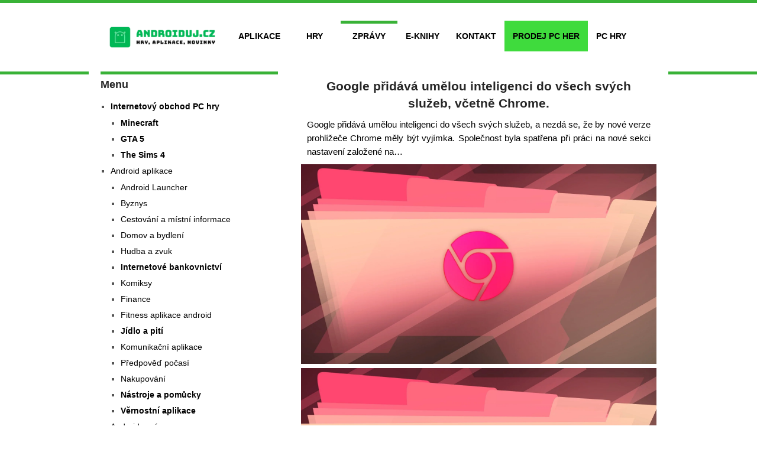

--- FILE ---
content_type: text/html; charset=UTF-8
request_url: https://www.androiduj.cz/google-pridava-umelou-inteligenci-do-vsech-svych-sluzeb-vcetne-chrome/
body_size: 11033
content:
<!DOCTYPE html>
<html class="no-js" lang="cs">
<head>







<script async src="https://pagead2.googlesyndication.com/pagead/js/adsbygoogle.js?client=ca-pub-6384806179801893" crossorigin="anonymous"></script>


	

	



    <meta charset="UTF-8">
	<meta name="mobile-web-app-capable" content="yes">
	<!-- Always force latest IE rendering engine (even in intranet) & Chrome Frame -->
	<!--[if IE ]>
	<meta http-equiv="X-UA-Compatible" content="IE=edge,chrome=1">
	<![endif]-->
	<link rel="profile" href="http://gmpg.org/xfn/11" />
	
		<link rel="icon" href="https://www.androiduj.cz/wp-content/uploads/2019/01/19ffb7b6-e710f59e-logo_androiduj-2.png" type="image/x-icon" />
<!--iOS/android/handheld specific -->
<link rel="apple-touch-icon" href="https://www.androiduj.cz/wp-content/themes/hotnews/apple-touch-icon.png" />
<meta name="viewport" content="width=device-width, initial-scale=1, maximum-scale=1">
<meta name="apple-mobile-web-app-capable" content="yes">
<meta name="apple-mobile-web-app-status-bar-style" content="black">
	
	<meta name='robots' content='index, follow, max-image-preview:large, max-snippet:-1, max-video-preview:-1' />

	<!-- This site is optimized with the Yoast SEO Premium plugin v22.8 (Yoast SEO v22.8) - https://yoast.com/wordpress/plugins/seo/ -->
	<title>Google přidává umělou inteligenci do všech svých služeb, včetně Chrome.</title>
	<link rel="canonical" href="https://www.androiduj.cz/google-pridava-umelou-inteligenci-do-vsech-svych-sluzeb-vcetne-chrome/" />
	<meta property="og:locale" content="cs_CZ" />
	<meta property="og:type" content="article" />
	<meta property="og:title" content="Google přidává umělou inteligenci do všech svých služeb, včetně Chrome." />
	<meta property="og:description" content="Google přidává umělou inteligenci do všech svých služeb, a nezdá se, že by nové verze prohlížeče Chrome měly být vyjímka. Společnost byla spatřena při práci na nové sekci nastavení založené na..." />
	<meta property="og:url" content="https://www.androiduj.cz/google-pridava-umelou-inteligenci-do-vsech-svych-sluzeb-vcetne-chrome/" />
	<meta property="og:site_name" content="Androiduj.cz" />
	<meta property="article:publisher" content="https://www.facebook.com/AndroidujEurope/" />
	<meta property="article:published_time" content="2023-11-21T15:11:52+00:00" />
	<meta property="article:modified_time" content="2023-11-21T15:48:35+00:00" />
	<meta property="og:image" content="https://www.androiduj.cz/wp-content/uploads/2023/11/google-pridava-umelou-inteligenci-do-vsech-svych-sluzeb-vcetne-chrome.jpg" />
	<meta name="author" content="Redakce" />
	<meta name="twitter:card" content="summary_large_image" />
	<meta name="twitter:creator" content="@bob1k" />
	<meta name="twitter:site" content="@bob1k" />
	<meta name="twitter:label1" content="Napsal(a)" />
	<meta name="twitter:data1" content="Redakce" />
	<meta name="twitter:label2" content="Odhadovaná doba čtení" />
	<meta name="twitter:data2" content="2 minuty" />
	<script type="application/ld+json" class="yoast-schema-graph">{"@context":"https://schema.org","@graph":[{"@type":"WebPage","@id":"https://www.androiduj.cz/google-pridava-umelou-inteligenci-do-vsech-svych-sluzeb-vcetne-chrome/","url":"https://www.androiduj.cz/google-pridava-umelou-inteligenci-do-vsech-svych-sluzeb-vcetne-chrome/","name":"Google přidává umělou inteligenci do všech svých služeb, včetně Chrome.","isPartOf":{"@id":"https://www.androiduj.cz/#website"},"primaryImageOfPage":{"@id":"https://www.androiduj.cz/google-pridava-umelou-inteligenci-do-vsech-svych-sluzeb-vcetne-chrome/#primaryimage"},"image":{"@id":"https://www.androiduj.cz/google-pridava-umelou-inteligenci-do-vsech-svych-sluzeb-vcetne-chrome/#primaryimage"},"thumbnailUrl":"https://www.androiduj.cz/wp-content/uploads/2023/11/google-pridava-umelou-inteligenci-do-vsech-svych-sluzeb-vcetne-chrome.jpg","datePublished":"2023-11-21T15:11:52+00:00","dateModified":"2023-11-21T15:48:35+00:00","author":{"@id":"https://www.androiduj.cz/#/schema/person/7799acf417622669407e42619f4865e9"},"breadcrumb":{"@id":"https://www.androiduj.cz/google-pridava-umelou-inteligenci-do-vsech-svych-sluzeb-vcetne-chrome/#breadcrumb"},"inLanguage":"cs","potentialAction":[{"@type":"ReadAction","target":["https://www.androiduj.cz/google-pridava-umelou-inteligenci-do-vsech-svych-sluzeb-vcetne-chrome/"]}]},{"@type":"ImageObject","inLanguage":"cs","@id":"https://www.androiduj.cz/google-pridava-umelou-inteligenci-do-vsech-svych-sluzeb-vcetne-chrome/#primaryimage","url":"https://www.androiduj.cz/wp-content/uploads/2023/11/google-pridava-umelou-inteligenci-do-vsech-svych-sluzeb-vcetne-chrome.jpg","contentUrl":"https://www.androiduj.cz/wp-content/uploads/2023/11/google-pridava-umelou-inteligenci-do-vsech-svych-sluzeb-vcetne-chrome.jpg","width":1920,"height":1080,"caption":"Google přidává umělou inteligenci do všech svých služeb, včetně Chrome."},{"@type":"BreadcrumbList","@id":"https://www.androiduj.cz/google-pridava-umelou-inteligenci-do-vsech-svych-sluzeb-vcetne-chrome/#breadcrumb","itemListElement":[{"@type":"ListItem","position":1,"name":"Domů","item":"https://www.androiduj.cz/"},{"@type":"ListItem","position":2,"name":"Android Novinky","item":"https://www.androiduj.cz/android-novinky/"},{"@type":"ListItem","position":3,"name":"Google přidává umělou inteligenci do všech svých služeb, včetně Chrome."}]},{"@type":"WebSite","@id":"https://www.androiduj.cz/#website","url":"https://www.androiduj.cz/","name":"Androiduj.cz","description":"Novinky, aplikace, tapety a hry pro systém Android","potentialAction":[{"@type":"SearchAction","target":{"@type":"EntryPoint","urlTemplate":"https://www.androiduj.cz/?s={search_term_string}"},"query-input":"required name=search_term_string"}],"inLanguage":"cs"},{"@type":"Person","@id":"https://www.androiduj.cz/#/schema/person/7799acf417622669407e42619f4865e9","name":"Redakce","image":{"@type":"ImageObject","inLanguage":"cs","@id":"https://www.androiduj.cz/#/schema/person/image/","url":"https://secure.gravatar.com/avatar/e97ae6e9cca4da14c35dbcee522a838f?s=96&d=monsterid&r=g","contentUrl":"https://secure.gravatar.com/avatar/e97ae6e9cca4da14c35dbcee522a838f?s=96&d=monsterid&r=g","caption":"Redakce"},"description":"Web je založen fanoušky webu a má hlavního manažera projektu. Pod jménem manažera vydáváme články, které nám dorazí do schránky a upravujeme je. Píšeme o hrách, aplikacích a telefonech přímo bez jakékoliv omáčky. Nedržíme se gramatické správnosti, jelikož se snažíme co nejrychleji předat informace ohledně telefonu, aplikací a her. Nejsme vzdělaní v oblasti novinařiny. Milujeme PC hry, mobilní hry, telefony, android systémy. Založili jsme i nový internetový obchod pro prodej digitálních licencí PC her!","sameAs":["https://www.youtube.com/channel/UCl43It7NgXodH8fYmQoDkRw"],"url":"https://www.androiduj.cz/author/tomasburon/"}]}</script>
	<!-- / Yoast SEO Premium plugin. -->


<link href='https://fonts.gstatic.com' crossorigin rel='preconnect' />
<link rel="alternate" type="application/rss+xml" title="Androiduj.cz &raquo; RSS zdroj" href="https://www.androiduj.cz/feed/" />
<link   rel='preload' as='style' onload="this.onload=null;this.rel='stylesheet'" id='wp-block-library-css' href='https://www.androiduj.cz/wp-includes/css/dist/block-library/style.min.css?ver=6.6.2.1769033085' type='text/css' media='all' />
<style id='classic-theme-styles-inline-css' type='text/css'>
/*! This file is auto-generated */
.wp-block-button__link{color:#fff;background-color:#32373c;border-radius:9999px;box-shadow:none;text-decoration:none;padding:calc(.667em + 2px) calc(1.333em + 2px);font-size:1.125em}.wp-block-file__button{background:#32373c;color:#fff;text-decoration:none}
</style>
<style id='global-styles-inline-css' type='text/css'>
:root{--wp--preset--aspect-ratio--square: 1;--wp--preset--aspect-ratio--4-3: 4/3;--wp--preset--aspect-ratio--3-4: 3/4;--wp--preset--aspect-ratio--3-2: 3/2;--wp--preset--aspect-ratio--2-3: 2/3;--wp--preset--aspect-ratio--16-9: 16/9;--wp--preset--aspect-ratio--9-16: 9/16;--wp--preset--color--black: #000000;--wp--preset--color--cyan-bluish-gray: #abb8c3;--wp--preset--color--white: #ffffff;--wp--preset--color--pale-pink: #f78da7;--wp--preset--color--vivid-red: #cf2e2e;--wp--preset--color--luminous-vivid-orange: #ff6900;--wp--preset--color--luminous-vivid-amber: #fcb900;--wp--preset--color--light-green-cyan: #7bdcb5;--wp--preset--color--vivid-green-cyan: #00d084;--wp--preset--color--pale-cyan-blue: #8ed1fc;--wp--preset--color--vivid-cyan-blue: #0693e3;--wp--preset--color--vivid-purple: #9b51e0;--wp--preset--gradient--vivid-cyan-blue-to-vivid-purple: linear-gradient(135deg,rgba(6,147,227,1) 0%,rgb(155,81,224) 100%);--wp--preset--gradient--light-green-cyan-to-vivid-green-cyan: linear-gradient(135deg,rgb(122,220,180) 0%,rgb(0,208,130) 100%);--wp--preset--gradient--luminous-vivid-amber-to-luminous-vivid-orange: linear-gradient(135deg,rgba(252,185,0,1) 0%,rgba(255,105,0,1) 100%);--wp--preset--gradient--luminous-vivid-orange-to-vivid-red: linear-gradient(135deg,rgba(255,105,0,1) 0%,rgb(207,46,46) 100%);--wp--preset--gradient--very-light-gray-to-cyan-bluish-gray: linear-gradient(135deg,rgb(238,238,238) 0%,rgb(169,184,195) 100%);--wp--preset--gradient--cool-to-warm-spectrum: linear-gradient(135deg,rgb(74,234,220) 0%,rgb(151,120,209) 20%,rgb(207,42,186) 40%,rgb(238,44,130) 60%,rgb(251,105,98) 80%,rgb(254,248,76) 100%);--wp--preset--gradient--blush-light-purple: linear-gradient(135deg,rgb(255,206,236) 0%,rgb(152,150,240) 100%);--wp--preset--gradient--blush-bordeaux: linear-gradient(135deg,rgb(254,205,165) 0%,rgb(254,45,45) 50%,rgb(107,0,62) 100%);--wp--preset--gradient--luminous-dusk: linear-gradient(135deg,rgb(255,203,112) 0%,rgb(199,81,192) 50%,rgb(65,88,208) 100%);--wp--preset--gradient--pale-ocean: linear-gradient(135deg,rgb(255,245,203) 0%,rgb(182,227,212) 50%,rgb(51,167,181) 100%);--wp--preset--gradient--electric-grass: linear-gradient(135deg,rgb(202,248,128) 0%,rgb(113,206,126) 100%);--wp--preset--gradient--midnight: linear-gradient(135deg,rgb(2,3,129) 0%,rgb(40,116,252) 100%);--wp--preset--font-size--small: 13px;--wp--preset--font-size--medium: 20px;--wp--preset--font-size--large: 36px;--wp--preset--font-size--x-large: 42px;--wp--preset--spacing--20: 0.44rem;--wp--preset--spacing--30: 0.67rem;--wp--preset--spacing--40: 1rem;--wp--preset--spacing--50: 1.5rem;--wp--preset--spacing--60: 2.25rem;--wp--preset--spacing--70: 3.38rem;--wp--preset--spacing--80: 5.06rem;--wp--preset--shadow--natural: 6px 6px 9px rgba(0, 0, 0, 0.2);--wp--preset--shadow--deep: 12px 12px 50px rgba(0, 0, 0, 0.4);--wp--preset--shadow--sharp: 6px 6px 0px rgba(0, 0, 0, 0.2);--wp--preset--shadow--outlined: 6px 6px 0px -3px rgba(255, 255, 255, 1), 6px 6px rgba(0, 0, 0, 1);--wp--preset--shadow--crisp: 6px 6px 0px rgba(0, 0, 0, 1);}:where(.is-layout-flex){gap: 0.5em;}:where(.is-layout-grid){gap: 0.5em;}body .is-layout-flex{display: flex;}.is-layout-flex{flex-wrap: wrap;align-items: center;}.is-layout-flex > :is(*, div){margin: 0;}body .is-layout-grid{display: grid;}.is-layout-grid > :is(*, div){margin: 0;}:where(.wp-block-columns.is-layout-flex){gap: 2em;}:where(.wp-block-columns.is-layout-grid){gap: 2em;}:where(.wp-block-post-template.is-layout-flex){gap: 1.25em;}:where(.wp-block-post-template.is-layout-grid){gap: 1.25em;}.has-black-color{color: var(--wp--preset--color--black) !important;}.has-cyan-bluish-gray-color{color: var(--wp--preset--color--cyan-bluish-gray) !important;}.has-white-color{color: var(--wp--preset--color--white) !important;}.has-pale-pink-color{color: var(--wp--preset--color--pale-pink) !important;}.has-vivid-red-color{color: var(--wp--preset--color--vivid-red) !important;}.has-luminous-vivid-orange-color{color: var(--wp--preset--color--luminous-vivid-orange) !important;}.has-luminous-vivid-amber-color{color: var(--wp--preset--color--luminous-vivid-amber) !important;}.has-light-green-cyan-color{color: var(--wp--preset--color--light-green-cyan) !important;}.has-vivid-green-cyan-color{color: var(--wp--preset--color--vivid-green-cyan) !important;}.has-pale-cyan-blue-color{color: var(--wp--preset--color--pale-cyan-blue) !important;}.has-vivid-cyan-blue-color{color: var(--wp--preset--color--vivid-cyan-blue) !important;}.has-vivid-purple-color{color: var(--wp--preset--color--vivid-purple) !important;}.has-black-background-color{background-color: var(--wp--preset--color--black) !important;}.has-cyan-bluish-gray-background-color{background-color: var(--wp--preset--color--cyan-bluish-gray) !important;}.has-white-background-color{background-color: var(--wp--preset--color--white) !important;}.has-pale-pink-background-color{background-color: var(--wp--preset--color--pale-pink) !important;}.has-vivid-red-background-color{background-color: var(--wp--preset--color--vivid-red) !important;}.has-luminous-vivid-orange-background-color{background-color: var(--wp--preset--color--luminous-vivid-orange) !important;}.has-luminous-vivid-amber-background-color{background-color: var(--wp--preset--color--luminous-vivid-amber) !important;}.has-light-green-cyan-background-color{background-color: var(--wp--preset--color--light-green-cyan) !important;}.has-vivid-green-cyan-background-color{background-color: var(--wp--preset--color--vivid-green-cyan) !important;}.has-pale-cyan-blue-background-color{background-color: var(--wp--preset--color--pale-cyan-blue) !important;}.has-vivid-cyan-blue-background-color{background-color: var(--wp--preset--color--vivid-cyan-blue) !important;}.has-vivid-purple-background-color{background-color: var(--wp--preset--color--vivid-purple) !important;}.has-black-border-color{border-color: var(--wp--preset--color--black) !important;}.has-cyan-bluish-gray-border-color{border-color: var(--wp--preset--color--cyan-bluish-gray) !important;}.has-white-border-color{border-color: var(--wp--preset--color--white) !important;}.has-pale-pink-border-color{border-color: var(--wp--preset--color--pale-pink) !important;}.has-vivid-red-border-color{border-color: var(--wp--preset--color--vivid-red) !important;}.has-luminous-vivid-orange-border-color{border-color: var(--wp--preset--color--luminous-vivid-orange) !important;}.has-luminous-vivid-amber-border-color{border-color: var(--wp--preset--color--luminous-vivid-amber) !important;}.has-light-green-cyan-border-color{border-color: var(--wp--preset--color--light-green-cyan) !important;}.has-vivid-green-cyan-border-color{border-color: var(--wp--preset--color--vivid-green-cyan) !important;}.has-pale-cyan-blue-border-color{border-color: var(--wp--preset--color--pale-cyan-blue) !important;}.has-vivid-cyan-blue-border-color{border-color: var(--wp--preset--color--vivid-cyan-blue) !important;}.has-vivid-purple-border-color{border-color: var(--wp--preset--color--vivid-purple) !important;}.has-vivid-cyan-blue-to-vivid-purple-gradient-background{background: var(--wp--preset--gradient--vivid-cyan-blue-to-vivid-purple) !important;}.has-light-green-cyan-to-vivid-green-cyan-gradient-background{background: var(--wp--preset--gradient--light-green-cyan-to-vivid-green-cyan) !important;}.has-luminous-vivid-amber-to-luminous-vivid-orange-gradient-background{background: var(--wp--preset--gradient--luminous-vivid-amber-to-luminous-vivid-orange) !important;}.has-luminous-vivid-orange-to-vivid-red-gradient-background{background: var(--wp--preset--gradient--luminous-vivid-orange-to-vivid-red) !important;}.has-very-light-gray-to-cyan-bluish-gray-gradient-background{background: var(--wp--preset--gradient--very-light-gray-to-cyan-bluish-gray) !important;}.has-cool-to-warm-spectrum-gradient-background{background: var(--wp--preset--gradient--cool-to-warm-spectrum) !important;}.has-blush-light-purple-gradient-background{background: var(--wp--preset--gradient--blush-light-purple) !important;}.has-blush-bordeaux-gradient-background{background: var(--wp--preset--gradient--blush-bordeaux) !important;}.has-luminous-dusk-gradient-background{background: var(--wp--preset--gradient--luminous-dusk) !important;}.has-pale-ocean-gradient-background{background: var(--wp--preset--gradient--pale-ocean) !important;}.has-electric-grass-gradient-background{background: var(--wp--preset--gradient--electric-grass) !important;}.has-midnight-gradient-background{background: var(--wp--preset--gradient--midnight) !important;}.has-small-font-size{font-size: var(--wp--preset--font-size--small) !important;}.has-medium-font-size{font-size: var(--wp--preset--font-size--medium) !important;}.has-large-font-size{font-size: var(--wp--preset--font-size--large) !important;}.has-x-large-font-size{font-size: var(--wp--preset--font-size--x-large) !important;}
:where(.wp-block-post-template.is-layout-flex){gap: 1.25em;}:where(.wp-block-post-template.is-layout-grid){gap: 1.25em;}
:where(.wp-block-columns.is-layout-flex){gap: 2em;}:where(.wp-block-columns.is-layout-grid){gap: 2em;}
:root :where(.wp-block-pullquote){font-size: 1.5em;line-height: 1.6;}
</style>
<link rel='stylesheet' id='stylesheet-css' href='https://www.androiduj.cz/wp-content/themes/hotnews/style.css?ver=6.6.2.1769033085' type='text/css' media='all' />
<style id='stylesheet-inline-css' type='text/css'>

		body {background-color:#ffffff; }
		body {background-image: url(https://www.androiduj.cz/wp-content/themes/hotnews/images/nobg.png);}
		#navigation .menu [class^='icon-']:hover:before, #navigation .sfHover > a, #navigation .menu [class*=' icon-']:hover:before, #navigation .menu ul [class^='icon-']:hover:before, #navigation .menu ul [class*=' icon-']:hover:before, .post-info-home, .single .post-info, #navigation ul > .current-menu-item:before, #navigation ul > .current_page_item:before, #navigation ul .current-menu-item > a, #navigation ul > li:hover:before, .secondary-navigation li:hover > a, .postauthor h5, .copyrights a, .single_post a:not(.wp-block-button__link):not(.wp-block-file__button), .textwidget a, #logo a, .pnavigation2 a, .sidebar.c-4-12 a:hover, .copyrights a:hover, footer .widget li a:hover, .sidebar.c-4-12 a:hover, .related-posts a:hover, .reply a, .title a:hover, .post-info a:hover,.comm, .readMore a:hover, .fn a:hover, a, a:hover, .grid .post-info, .grid .post-info a, #navigation ul .current-menu-item:after, #navigation ul .current-post-parent:after, #navigation ul li:hover:after { color:#39b237; }
		.sbutton, #searchsubmit, .pagination  .nav-previous a:hover, #load-posts a, .pagination .nav-next a:hover, .reply a, #commentform input#submit, .contactform #submit, .mts-subscribe input[type='submit'], #move-to-top, #searchform .icon-search, .currenttext, .pagination a:hover, .single .pagination a:hover .currenttext, .tagcloud a, input[type='submit'], a#pull, .widget_tabs2 .tab_title a:hover, .widget_tabs2 .tab_title.selected a, .widget_tabs2 .pagination a, .pace .pace-progress, .flex-direction-nav a:hover { background-color:#39b237; color: #fff!important; }
		.flex-control-thumbs .flex-active{ border-top:3px solid #39b237;}
		#navigation > ul > .current-menu-item a, #navigation > ul > .current-post-parent a, .cat-posts, .latest-posts, .sidebar .widget h3, .pagination a, input[type='submit'], #load-posts a { border-color: #39b237;}
		.secondary-navigation { background-color:#ffffff; }
		.main-header, #navigation > ul > .current-menu-item > a, #navigation > ul > .current-post-parent > a, #navigation > ul > li:hover > a {background-color:#FFFFFF; background-image: url(https://www.androiduj.cz/wp-content/themes/hotnews/images/nobg.png);}
		#navigation > ul > .current-menu-item > a, #navigation > ul > .current-post-parent > a, #navigation > ul > li:hover > a { background-color:#FFFFFF; }
		footer {background-color:#0f0f0f; background-image: url(https://www.androiduj.cz/wp-content/themes/hotnews/images/nobg.png);}
		
		.article { float: right; padding: 0 2% 0 3%; }
		.sidebar.c-4-12 { float: left; padding-right: 0; padding-left: 2%; }
		
		
		
		
		
		
		.footer-widgets h3{color:white;}
footer .widget li a{color:white;}
			
</style>
<link rel='stylesheet' id='responsive-css' href='https://www.androiduj.cz/wp-content/themes/hotnews/css/responsive.css?ver=6.6.2.1769033085' type='text/css' media='all' />
<script type="text/javascript" defer src="https://www.androiduj.cz/wp-includes/js/jquery/jquery.min.js?ver=3.7.1.1769033085" id="jquery-core-js"></script>
<meta name="google-site-verification" content="jcGoto4dUfxar_VzgWMtubMtNiJ5594QKFVZpGbBDJI" /><script type="text/javascript">document.documentElement.className = document.documentElement.className.replace(/\bno-js\b/,'js');</script>		<style type="text/css" id="wp-custom-css">
						.menu li a{color:white}
.sub-menu li a{color:black;}
.logo-wrap {
    max-width: 229px;
}
	.widget-header .textwidget {
    float: left;
    margin-top: -10px;
}
input[type='submit']{background-color:#03865f;}

.google-revocation-link-placeholder {
  display: none;
}		</style>
		    
</head>
<body id ="blog" class="post-template-default single single-post postid-155746 single-format-standard main hotnews" itemscope itemtype="http://schema.org/WebPage">
	<div class="main-container-wrap">

      



		<header class="main-header">
   
   
							<div class="secondary-navigation"> 
					<nav id="navigation" class="clearfix">
          	<div class="logo-wrap">
																					  <h2 id="logo" class="image-logo">
										<a href="https://www.androiduj.cz"><img src="https://www.androiduj.cz/wp-content/uploads/2020/02/b054ba6a-logo-e1592149465343.png" alt="Androiduj.cz"></a>
									</h2><!-- END #logo -->
																		</div>
						<a href="#" rel="nofollow" id="pull" class="toggle-mobile-menu">Menu</a>
													<ul id="menu-menu2" class="menu clearfix"><li id="menu-item-14220" class="menu-item menu-item-type-taxonomy menu-item-object-category menu-item-has-children menu-item-14220"><a title="Aplikace pro android" href="https://www.androiduj.cz/android-aplikace/">Aplikace</a>
<ul class="sub-menu">
	<li id="menu-item-101284" class="menu-item menu-item-type-taxonomy menu-item-object-category menu-item-101284"><a href="https://www.androiduj.cz/android-aplikace/byznys/">Byznys</a></li>
	<li id="menu-item-101294" class="menu-item menu-item-type-taxonomy menu-item-object-category menu-item-101294"><a href="https://www.androiduj.cz/android-aplikace/cestovani-a-dalsi/">Cestování a místní informace</a></li>
	<li id="menu-item-101285" class="menu-item menu-item-type-taxonomy menu-item-object-category menu-item-101285"><a href="https://www.androiduj.cz/android-aplikace/domov-a-bydleni/">Domov a bydlení</a></li>
	<li id="menu-item-101286" class="menu-item menu-item-type-taxonomy menu-item-object-category menu-item-101286"><a href="https://www.androiduj.cz/android-aplikace/finance/">Finance</a></li>
	<li id="menu-item-91905" class="menu-item menu-item-type-taxonomy menu-item-object-category menu-item-91905"><a href="https://www.androiduj.cz/android-aplikace/fitness-aplikace/">Fitness aplikace</a></li>
	<li id="menu-item-101287" class="menu-item menu-item-type-taxonomy menu-item-object-category menu-item-101287"><a href="https://www.androiduj.cz/android-aplikace/internetove-bankovnictvi/">Internetové bankovnictví</a></li>
	<li id="menu-item-91906" class="menu-item menu-item-type-taxonomy menu-item-object-category menu-item-91906"><a href="https://www.androiduj.cz/android-aplikace/gps-aplikace-android/">GPS aplikace</a></li>
	<li id="menu-item-101288" class="menu-item menu-item-type-taxonomy menu-item-object-category menu-item-101288"><a href="https://www.androiduj.cz/android-aplikace/jidlo-a-piti/">Jídlo a pití</a></li>
	<li id="menu-item-91907" class="menu-item menu-item-type-taxonomy menu-item-object-category menu-item-91907"><a href="https://www.androiduj.cz/android-aplikace/komunikacni-aplikace-android/">Komunikační aplikace</a></li>
	<li id="menu-item-101289" class="menu-item menu-item-type-taxonomy menu-item-object-category menu-item-101289"><a href="https://www.androiduj.cz/android-aplikace/komiksy/">Komiksy</a></li>
	<li id="menu-item-91908" class="menu-item menu-item-type-taxonomy menu-item-object-category menu-item-91908"><a href="https://www.androiduj.cz/android-aplikace/nastroje-a-pomucky-android/">Nástroje a pomůcky</a></li>
	<li id="menu-item-91909" class="menu-item menu-item-type-taxonomy menu-item-object-category menu-item-91909"><a href="https://www.androiduj.cz/android-aplikace/pocasi-android/">Předpověď počasí</a></li>
	<li id="menu-item-101290" class="menu-item menu-item-type-taxonomy menu-item-object-category menu-item-101290"><a href="https://www.androiduj.cz/android-aplikace/nakupovani/">Nakupování</a></li>
	<li id="menu-item-101291" class="menu-item menu-item-type-taxonomy menu-item-object-category menu-item-101291"><a href="https://www.androiduj.cz/android-aplikace/vernostni-aplikace/">Věrnostní aplikace</a></li>
	<li id="menu-item-101292" class="menu-item menu-item-type-taxonomy menu-item-object-category menu-item-101292"><a href="https://www.androiduj.cz/android-aplikace/vzdelani/">Vzdělání</a></li>
</ul>
</li>
<li id="menu-item-6246" class="menu-item menu-item-type-taxonomy menu-item-object-category menu-item-has-children menu-item-6246"><a title="Android hry " href="https://www.androiduj.cz/android-hry/">Hry</a>
<ul class="sub-menu">
	<li id="menu-item-91899" class="menu-item menu-item-type-taxonomy menu-item-object-category menu-item-91899"><a href="https://www.androiduj.cz/android-hry/akcni-hry/">Akční hry</a></li>
	<li id="menu-item-91904" class="menu-item menu-item-type-taxonomy menu-item-object-category menu-item-91904"><a href="https://www.androiduj.cz/android-hry/arkadove-hry/">Arkádové hry</a></li>
	<li id="menu-item-91902" class="menu-item menu-item-type-taxonomy menu-item-object-category menu-item-91902"><a href="https://www.androiduj.cz/android-hry/oddechove-hry/">Oddechové hry</a></li>
	<li id="menu-item-98664" class="menu-item menu-item-type-taxonomy menu-item-object-category menu-item-98664"><a href="https://www.androiduj.cz/android-hry/rpg-hry/">RPG hry</a></li>
	<li id="menu-item-91903" class="menu-item menu-item-type-taxonomy menu-item-object-category menu-item-91903"><a href="https://www.androiduj.cz/android-hry/strategie-hry/">Strategické hry</a></li>
	<li id="menu-item-91901" class="menu-item menu-item-type-taxonomy menu-item-object-category menu-item-91901"><a href="https://www.androiduj.cz/android-hry/zabavne-hry/">Zábavné hry</a></li>
	<li id="menu-item-91900" class="menu-item menu-item-type-taxonomy menu-item-object-category menu-item-91900"><a href="https://www.androiduj.cz/android-hry/zavodni-hry/">Závodní hry</a></li>
</ul>
</li>
<li id="menu-item-11886" class="menu-item menu-item-type-taxonomy menu-item-object-category current-post-ancestor current-menu-parent current-post-parent menu-item-11886"><a title="Novinky android" href="https://www.androiduj.cz/android-novinky/">Zprávy</a></li>
<li id="menu-item-10397" class="menu-item menu-item-type-custom menu-item-object-custom menu-item-10397"><a title="E-Knihy" href="https://www.androiduj.cz/knihy/">E-Knihy</a></li>
<li id="menu-item-58297" class="menu-item menu-item-type-post_type menu-item-object-page menu-item-58297"><a href="https://www.androiduj.cz/kontaktujte-nas/">Kontakt</a></li>
<li id="menu-item-57689" class="tbgamesbold menu-item menu-item-type-custom menu-item-object-custom menu-item-57689"><a title="Prodej PC her" target="_blank" rel="noopener" href="https://tbgames.cz">Prodej PC her</a></li>
<li id="menu-item-101166" class="menu-item menu-item-type-custom menu-item-object-custom menu-item-101166"><a href="https://www.winaplikace.cz/">PC hry</a></li>
</ul>											</nav>
				</div>
			   
		 							
		</header>
		<div class="main-container">
<div class="mobilemenu-header">

<ul class="menu-mobil">
<li><a href="https://www.androiduj.cz/">Domů</a><i class="fa fa-search" aria-hidden="true"></i>
</li>
<li><a href="https://www.androiduj.cz/android-aplikace/">Aplikace</a><i class="fa fa-search" aria-hidden="true"></i>
</li>
<li><a href="https://www.androiduj.cz/android-hry/">Hry</a><i class="fa fa-search" aria-hidden="true"></i>
</li>
<li><a href="https://www.androiduj.cz/stitek/obchod-google-play/">Google play</a><i class="fa fa-search" aria-hidden="true"></i>
</li>

<li><a href="https://www.androiduj.cz/whatsapp-povoluje-odesilat-soubory/">Whatsapp</a><i class="fa fa-search" aria-hidden="true"></i>
</li>
	
<li><a href="https://www.androiduj.cz/android-novinky/">Novinky</a> <i class="fa fa-search" aria-hidden="true"></i> 
</li>  
	
		
<li><a href="https://www.androiduj.cz/android-aplikace/fitness-aplikace/">Fitness</a> <i class="fa fa-search" aria-hidden="true"></i> 
</li>   


<!--

		<li><a href="hhttps://www.androiduj.cz/android-aplikace/pocasi-android/">Počasí</a> <i class="fa fa-search" aria-hidden="true"></i> 
</li>  
		<li><a href="https://www.androiduj.cz/android-aplikace/finance/">Finance</a> <i class="fa fa-search" aria-hidden="true"></i> 
</li>  
			
			<li><a href="https://www.androiduj.cz/android-hry/">RPG hry</a> <i class="fa fa-search" aria-hidden="true"></i> 
</li>  
			<li><a href="https://www.androiduj.cz/android-hry/akcni-hry/">Akční hry</a> <i class="fa fa-search" aria-hidden="true"></i> 
</li>  
	
		<li><a href="https://www.androiduj.cz/android-aplikace/domov-a-bydleni/">Domov</a> <i class="fa fa-search" aria-hidden="true"></i> 
</li>  
		

			<li><a href="https://www.androiduj.cz/android-aplikace/gps-aplikace-android/">Navigace</a> <i class="fa fa-search" aria-hidden="true"></i> 
</li>  	
	

	
	
		<li><a href="https://www.winaplikace.cz/">Herní magazín</a> <i class="fa fa-search" aria-hidden="true"></i> 
</li>  
		<li><a href="https://tbgames.cz/"><strong>Prodej PC her</strong></a> <i class="fa fa-search" aria-hidden="true"></i> 
</li>   


-->











</ul>

   </div>			





												

<div id="page" class="single">
	<article class="article">
		<div id="content_box">

							<div id="post-155746" class="g post post-155746 type-post status-publish format-standard has-post-thumbnail hentry category-android-novinky tag-chrome tag-google has_thumb">
					<div class="single_post">
	 
						<header>


							<h1 class="single-title">Google přidává umělou inteligenci do všech svých služeb, včetně Chrome.</h1>

		
                     
<p>Google přidává umělou inteligenci do všech svých služeb, a nezdá se, že by nové verze prohlížeče Chrome měly být vyjímka. Společnost byla spatřena při práci na nové sekci nastavení založené na&#8230;</p>
<div class="media_block"><img decoding="async" src="https://www.androiduj.cz/wp-content/uploads/2023/11/google-pridava-umelou-inteligenci-do-vsech-svych-sluzeb-vcetne-chrome.jpg" /></div>
   


	
						
						</header><!--.headline_area-->
 <center>
                                    <a href="https://www.androiduj.cz/wp-content/uploads/2023/11/google-pridava-umelou-inteligenci-do-vsech-svych-sluzeb-vcetne-chrome.jpg" rel="lightbox"><img width="1920" height="1080" src="https://www.androiduj.cz/wp-content/uploads/2023/11/google-pridava-umelou-inteligenci-do-vsech-svych-sluzeb-vcetne-chrome.jpg" class="attachment-fullsize size-fullsize wp-post-image" alt="Google přidává umělou inteligenci do všech svých služeb, včetně Chrome." decoding="async" fetchpriority="high" srcset="https://www.androiduj.cz/wp-content/uploads/2023/11/google-pridava-umelou-inteligenci-do-vsech-svych-sluzeb-vcetne-chrome.jpg 1920w, https://www.androiduj.cz/wp-content/uploads/2023/11/google-pridava-umelou-inteligenci-do-vsech-svych-sluzeb-vcetne-chrome-640x360.jpg 640w, https://www.androiduj.cz/wp-content/uploads/2023/11/google-pridava-umelou-inteligenci-do-vsech-svych-sluzeb-vcetne-chrome-1100x619.jpg 1100w, https://www.androiduj.cz/wp-content/uploads/2023/11/google-pridava-umelou-inteligenci-do-vsech-svych-sluzeb-vcetne-chrome-768x432.jpg 768w, https://www.androiduj.cz/wp-content/uploads/2023/11/google-pridava-umelou-inteligenci-do-vsech-svych-sluzeb-vcetne-chrome-1536x864.jpg 1536w" sizes="(max-width: 1920px) 100vw, 1920px" /></a> 

						  </center>
				
                                   
                             
                              									<div class="post-info">
																												<span class="thetime updated"><i class="icon-calendar"></i> 21.11.2023</span>
																												<span class="thecategory"><i class="icon-tags"></i> <a href="https://www.androiduj.cz/android-novinky/" rel="category tag">Android Novinky</a></span>
																										</div>
							 


												<div class="post-single-content box mark-links">
							                        
							<p>Google přidává umělou inteligenci do všech svých služeb, a nezdá se, že by nové verze prohlížeče Chrome měly být vyjímka. Společnost byla spatřena při práci na nové sekci nastavení založené na AI, která se bude starat o automatické řazení panelů v Chrome a nový pomocník pro automatické vyplňování formulářů.</p>
<p>Nový nástroj pro automatické řazení záložek v Chrome je určen k tomu, aby usnadnil uživatelům orientaci v jejich otevřených kartách. Díky umělé inteligenci bude Chrome schopen kategorizovat otevřené panely podle jejich obsahu a automatizovat jejich organizační strukturu. To znamená, že uživatel bude mít jednoduchý přehled a rychlý přístup k relevantním kartám, bez nutnosti manuálního řazení.</p>
<p>Další novou funkcí je pomocník pro automatické vyplňování formulářů. S tímto nástrojem bude Chrome schopen automaticky doplňovat potřebné informace do online formulářů, jako jsou například jméno, adresa nebo e-mailová adresa. Díky tomu se uživatelům ušetří čas a usnadní se jim vyplňování formulářů na internetu.</p>
<p>Obě tyto funkce využívají technologii umělé inteligence, která se stále více stává nedílnou součástí každodenního života a služeb, které používáme. Google svou snahou o implementaci AI do různých aspektů svých služeb jasně ukazuje, že je rozhodnut zlepšovat uživatelskou zkušenost a přinášet nové možnosti a funkce.</p>
<p>Chrome je jedním z nejpoužívanějších prohlížečů na světě a s těmito novými funkcemi se jeho uživatelé mohou těšit na ještě snazší a pohodlnější prohlížení internetu. Nový automatizovaný nástroj pro řazení panelů a pomocník pro automatické vyplňování formulářů jsou dalším krokem směrem k tomu, aby prohlížeč Chrome byl nejen rychlý a bezpečný, ale také inteligentní a uživatelsky přívětivý.</p>
<p>FAQ:<br />
Q: Jak funguje nový nástroj pro automatické řazení panelů v Chrome?<br />
A: Nový nástroj využívá umělou inteligenci k automatickému kategorizování otevřených záložek podle jejich obsahu. Uživatelé tak mají přehledný a snadný přístup k relevantním kartám.</p>
<p>Q: Jak funguje pomocník pro automatické vyplňování formulářů v Chrome?<br />
A: Pomocník automaticky doplňuje potřebné informace do online formulářů, což uživatelům usnadňuje a zkracuje proces vyplňování formulářů na internetu.</p>
<p>Zdroj: <a href="https://www.androidpolice.com/google-chrome-use-ai-to-organize-your-tabs/" target="_blank" rel="noopener">https://www.androidpolice.com/google-chrome-use-ai-to-organize-your-tabs/</a></p>
<div class="media_block"><img decoding="async" src="https://www.androiduj.cz/wp-content/uploads/2023/11/google-pridava-umelou-inteligenci-do-vsech-svych-sluzeb-vcetne-chrome.jpg"/></div>
																																		</div>
					</div><!--.post-content box mark-links-->
											

				
				
				</div><!--.g post-->
				
			
	</article>
    

    
    
    
	<aside class="sidebar c-4-12">
	<div id="sidebars" class="g">
		<div class="sidebar">
			<ul class="sidebar_list">
				<div id="nav_menu-4" class="widget widget_nav_menu"><h3 class="widget-title">Menu</h3><div class="menu-menu-vpravo-container"><ul id="menu-menu-vpravo" class="menu"><li id="menu-item-58072" class="bolding menu-item menu-item-type-custom menu-item-object-custom menu-item-has-children menu-item-58072"><a title="Internetový obchod s digitální distribuci her" target="_blank" rel="noopener" href="https://tbgames.cz">Internetový obchod PC hry</a>
<ul class="sub-menu">
	<li id="menu-item-97905" class="menu-item menu-item-type-custom menu-item-object-custom menu-item-97905"><a target="_blank" rel="noopener" href="https://tbgames.cz/pc/minecraft/">Minecraft</a></li>
	<li id="menu-item-97904" class="menu-item menu-item-type-custom menu-item-object-custom menu-item-97904"><a target="_blank" rel="noopener" href="https://tbgames.cz/pc/gta-v-premium-online-edition-gta-5/">GTA 5</a></li>
	<li id="menu-item-97906" class="menu-item menu-item-type-custom menu-item-object-custom menu-item-97906"><a target="_blank" rel="noopener" href="https://tbgames.cz/pc/the-sims-4/">The Sims 4</a></li>
</ul>
</li>
<li id="menu-item-17775" class="menu-item menu-item-type-taxonomy menu-item-object-category menu-item-has-children menu-item-17775"><a title="Android aplikace zdarma" href="https://www.androiduj.cz/android-aplikace/">Android aplikace</a>
<ul class="sub-menu">
	<li id="menu-item-32575" class="menu-item menu-item-type-custom menu-item-object-custom menu-item-32575"><a title="Android Launcher" href="https://www.androiduj.cz/stitek/android-launcher/">Android Launcher</a></li>
	<li id="menu-item-99325" class="menu-item menu-item-type-taxonomy menu-item-object-category menu-item-99325"><a href="https://www.androiduj.cz/android-aplikace/byznys/">Byznys</a></li>
	<li id="menu-item-101295" class="menu-item menu-item-type-taxonomy menu-item-object-category menu-item-101295"><a href="https://www.androiduj.cz/android-aplikace/cestovani-a-dalsi/">Cestování a místní informace</a></li>
	<li id="menu-item-99324" class="menu-item menu-item-type-taxonomy menu-item-object-category menu-item-99324"><a href="https://www.androiduj.cz/android-aplikace/domov-a-bydleni/">Domov a bydlení</a></li>
	<li id="menu-item-99113" class="menu-item menu-item-type-taxonomy menu-item-object-category menu-item-99113"><a href="https://www.androiduj.cz/android-aplikace/hudba-a-zvuk/">Hudba a zvuk</a></li>
	<li id="menu-item-99089" class="bolding menu-item menu-item-type-taxonomy menu-item-object-category menu-item-99089"><a href="https://www.androiduj.cz/android-aplikace/internetove-bankovnictvi/">Internetové bankovnictví</a></li>
	<li id="menu-item-100277" class="menu-item menu-item-type-taxonomy menu-item-object-category menu-item-100277"><a href="https://www.androiduj.cz/android-aplikace/komiksy/">Komiksy</a></li>
	<li id="menu-item-99183" class="menu-item menu-item-type-taxonomy menu-item-object-category menu-item-99183"><a href="https://www.androiduj.cz/android-aplikace/finance/">Finance</a></li>
	<li id="menu-item-18017" class="menu-item menu-item-type-taxonomy menu-item-object-category menu-item-18017"><a title="Fitness aplikace android" href="https://www.androiduj.cz/android-aplikace/fitness-aplikace/">Fitness aplikace android</a></li>
	<li id="menu-item-99175" class="bolding menu-item menu-item-type-taxonomy menu-item-object-category menu-item-99175"><a href="https://www.androiduj.cz/android-aplikace/jidlo-a-piti/">Jídlo a pití</a></li>
	<li id="menu-item-18019" class="menu-item menu-item-type-taxonomy menu-item-object-category menu-item-18019"><a title="Komunikační aplikace android" href="https://www.androiduj.cz/android-aplikace/komunikacni-aplikace-android/">Komunikační aplikace</a></li>
	<li id="menu-item-31428" class="menu-item menu-item-type-taxonomy menu-item-object-category menu-item-31428"><a title="Počasí android" href="https://www.androiduj.cz/android-aplikace/pocasi-android/">Předpověď počasí</a></li>
	<li id="menu-item-99538" class="menu-item menu-item-type-taxonomy menu-item-object-category menu-item-99538"><a href="https://www.androiduj.cz/android-aplikace/nakupovani/">Nakupování</a></li>
	<li id="menu-item-18020" class="bolding menu-item menu-item-type-taxonomy menu-item-object-category menu-item-18020"><a title="Nástroje a pomůcky android" href="https://www.androiduj.cz/android-aplikace/nastroje-a-pomucky-android/">Nástroje a pomůcky</a></li>
	<li id="menu-item-98983" class="bolding menu-item menu-item-type-taxonomy menu-item-object-category menu-item-98983"><a href="https://www.androiduj.cz/android-aplikace/vernostni-aplikace/">Věrnostní aplikace</a></li>
</ul>
</li>
<li id="menu-item-17776" class="menu-item menu-item-type-taxonomy menu-item-object-category current-post-ancestor current-menu-parent current-post-parent menu-item-has-children menu-item-17776"><a title="Android zprávy" href="https://www.androiduj.cz/android-novinky/">Android zprávy</a>
<ul class="sub-menu">
	<li id="menu-item-32910" class="bolding menu-item menu-item-type-custom menu-item-object-custom menu-item-32910"><a title="Oprav si telefon sám" href="https://www.androiduj.cz/stitek/oprav-si-telefon-sam/">Oprav si telefon sám</a></li>
	<li id="menu-item-36032" class="menu-item menu-item-type-custom menu-item-object-custom menu-item-36032"><a title="Testy mobilních telefonu" href="https://www.androiduj.cz/stitek/geekbench-testy/">Testy mobilních telefonu</a></li>
</ul>
</li>
<li id="menu-item-58070" class="menu-item menu-item-type-taxonomy menu-item-object-category menu-item-58070"><a href="https://www.androiduj.cz/tapety-na-mobilni-telefon/">Tapety na mobilní telefon</a></li>
<li id="menu-item-58071" class="bolding menu-item menu-item-type-taxonomy menu-item-object-category menu-item-58071"><a href="https://www.androiduj.cz/zvoneni-na-mobil-zdarma/">Zvoněni na mobil zdarma</a></li>
<li id="menu-item-101165" class="menu-item menu-item-type-custom menu-item-object-custom menu-item-101165"><a href="https://www.winaplikace.cz/">Windows</a></li>
</ul></div></div><div id="nav_menu-5" class="widget widget_nav_menu"><h3 class="widget-title">Hry</h3><div class="menu-menu_vpravo_2-container"><ul id="menu-menu_vpravo_2" class="menu"><li id="menu-item-52465" class="menu-item menu-item-type-taxonomy menu-item-object-category menu-item-has-children menu-item-52465"><a href="https://www.androiduj.cz/android-hry/">Android hry</a>
<ul class="sub-menu">
	<li id="menu-item-52466" class="menu-item menu-item-type-taxonomy menu-item-object-category menu-item-52466"><a href="https://www.androiduj.cz/android-hry/akcni-hry/">Akční hry</a></li>
	<li id="menu-item-52475" class="menu-item menu-item-type-taxonomy menu-item-object-category menu-item-52475"><a title="Arkádové hry" href="https://www.androiduj.cz/android-hry/arkadove-hry/">Arkádové hry</a></li>
	<li id="menu-item-52478" class="bolding menu-item menu-item-type-custom menu-item-object-custom menu-item-52478"><a title="Multiplayer android hry" href="https://www.androiduj.cz/stitek/multiplayer-games/">Multiplayer</a></li>
	<li id="menu-item-52479" class="menu-item menu-item-type-custom menu-item-object-custom menu-item-52479"><a title="Logické hra" href="https://www.androiduj.cz/stitek/logicka-hra/">Logické hry</a></li>
	<li id="menu-item-98665" class="menu-item menu-item-type-taxonomy menu-item-object-category menu-item-98665"><a href="https://www.androiduj.cz/android-hry/rpg-hry/">RPG hry</a></li>
	<li id="menu-item-52480" class="menu-item menu-item-type-custom menu-item-object-custom menu-item-52480"><a title="Simulátor hry" href="https://www.androiduj.cz/stitek/simulator-hra/">Simulátory</a></li>
	<li id="menu-item-52470" class="menu-item menu-item-type-taxonomy menu-item-object-category menu-item-52470"><a title="Strategické hry" href="https://www.androiduj.cz/android-hry/strategie-hry/">Strategické hry</a></li>
	<li id="menu-item-52482" class="menu-item menu-item-type-custom menu-item-object-custom menu-item-52482"><a title="Hororové hry" href="https://www.androiduj.cz/stitek/hororove-android-hry/">Hororové hry</a></li>
</ul>
</li>
</ul></div></div>			</ul>
		</div>
	</div><!--sidebars-->
</aside>  
	</div><!--#page-->
</div><!--.main-container-->
<footer>
	<div class="footerTop">
		<div class="container">
			<div class="footer-widgets col3">
				<div class="f-widget f-widget-1">
					<div id="single_category_posts_widget-4" class="widget widget_single_category_posts_widget"><h3 class="widget-title">Zprávy</h3><ul class="category-posts">		<li>
			<a href="https://www.androiduj.cz/era-threads-bez-reklam-konci-pristi-tyden/">
								Éra Threads bez reklam končí příští týden			</a>
			<div class="meta">
									22 ledna, 2026															</div> <!--end .entry-meta-->
					</li>
				<li>
			<a href="https://www.androiduj.cz/samsung-predstavuje-chytrejsiho-bixby-asistenta-s-podporou-umele-inteligence-v-one-ui-8-5/">
								Samsung představuje chytřejšího Bixby asistenta s podporou umělé inteligence v One UI 8.5			</a>
			<div class="meta">
									22 ledna, 2026															</div> <!--end .entry-meta-->
					</li>
				<li>
			<a href="https://www.androiduj.cz/google-a-openai-ruzne-pristupy-k-reklame-v-chatbotech-umele-inteligence/">
								Google a OpenAI: Různé přístupy k reklamě v chatbotech umělé inteligence			</a>
			<div class="meta">
									22 ledna, 2026															</div> <!--end .entry-meta-->
					</li>
		</ul>
</div>				</div>
				<div class="f-widget f-widget-2">
					<div id="single_category_posts_widget-3" class="widget widget_single_category_posts_widget"><h3 class="widget-title">Hry</h3><ul class="category-posts">		<li>
			<a href="https://www.androiduj.cz/prehistoric-craft-navrat-do-doby-dinosauru-plne-preziti-objevovani-a-tvoreni/">
								Prehistoric Craft: Návrat do doby dinosaurů plné přežití, objevování a tvoření			</a>
			<div class="meta">
									22 ledna, 2026															</div> <!--end .entry-meta-->
					</li>
				<li>
			<a href="https://www.androiduj.cz/exit-8-znepokojiva-cesta-nekonecnou-podzemni-chodbou/">
								Exit 8: Znepokojivá cesta nekonečnou podzemní chodbou			</a>
			<div class="meta">
									22 ledna, 2026															</div> <!--end .entry-meta-->
					</li>
				<li>
			<a href="https://www.androiduj.cz/hungry-horrors-jedinecna-karetni-hra-inspirovana-britskym-folklorem/">
								Hungry Horrors: Jedinečná karetní hra inspirovaná britským folklórem			</a>
			<div class="meta">
									22 ledna, 2026															</div> <!--end .entry-meta-->
					</li>
		</ul>
</div>				</div>
				<div class="f-widget f-widget-3 last">
					<div id="single_category_posts_widget-2" class="widget widget_single_category_posts_widget"><h3 class="widget-title">Aplikace</h3><ul class="category-posts">		<li>
			<a href="https://www.androiduj.cz/aplikace-row-counter-revolucni-pomocnik-pro-kazdeho-pletare-a-hackovace/">
								Aplikace Row Counter: Revoluční Pomocník pro Každého Pletaře a Háčkovače			</a>
			<div class="meta">
									22 ledna, 2026															</div> <!--end .entry-meta-->
					</li>
				<li>
			<a href="https://www.androiduj.cz/whop-promente-svou-vasen-v-uspesne-podnikani/">
								Whop: Proměňte svou vášeň v úspěšné podnikání			</a>
			<div class="meta">
									21 ledna, 2026															</div> <!--end .entry-meta-->
					</li>
				<li>
			<a href="https://www.androiduj.cz/aplikace-nowaste-revoluce-v-organizaci-potravin-ve-vasi-domacnosti/">
								Aplikace NoWaste: Revoluce v organizaci potravin ve vaší domácnosti			</a>
			<div class="meta">
									20 ledna, 2026															</div> <!--end .entry-meta-->
					</li>
		</ul>
</div>				</div>
							</div><!--.footer-widgets-->
		</div><!--.container-->
	</div>
	<div class="copyrights">
		<a href="https://www.androiduj.cz">Androiduj.cz</a> patřící do skupiny <a href="https://www.tomasburon.cz/" target="_blank">TBcreative Invest</a> © 2010 - 2026.
	</div> 
</footer><!--footer-->
<style type="text/css" media="screen">.is-menu path.search-icon-path { fill: #848484;}body .popup-search-close:after, body .search-close:after { border-color: #848484;}body .popup-search-close:before, body .search-close:before { border-color: #848484;}</style></div><!--.main-container-wrap-->






  <script>

document.addEventListener('DOMContentLoaded', function() {
    // Polyfill for MutationObserver
    if (!window.MutationObserver) {
        window.MutationObserver = function(callback) {
            this.callback = callback;
            this.targets = [];
            this.addedNodes = [];
        };

        MutationObserver.prototype.observe = function(target, config) {
            var observer = this;
            observer.targets.push(target);

            target.addEventListener('DOMNodeInserted', function(event) {
                observer.addedNodes.push(event.target);
                observer.callback([{ addedNodes: observer.addedNodes }]);
            }, false);
        };

        MutationObserver.prototype.disconnect = function() {
            this.targets.forEach(function(target) {
                target.removeEventListener('DOMNodeInserted');
            });
            this.targets = [];
            this.addedNodes = [];
        };
    }

    // Function to check for the element and click the button
    function checkDivLoaded() {
        var div = document.querySelector('.fc-consent-root');
        if (div) {
            var button = document.querySelector(".fc-primary-button");
            if (button) {
                button.click();
                
                if (observer) {
                    observer.disconnect();
                }
                clearInterval(intervalId);
            } else {
              
            }
        }
    }

    // Using MutationObserver
    var targetNode = document.body;
    var config = { childList: true, subtree: true };

    var callback = function(mutationsList, observer) {
        mutationsList.forEach(function(mutation) {
            if (mutation.type === 'childList') {
                checkDivLoaded();
            }
        });
    };

    var observer = new MutationObserver(callback);
    observer.observe(targetNode, config);

    // Fallback using setInterval
    var intervalId = setInterval(checkDivLoaded, 200); // Kontrola každou sekundu
});
	  


  

</script>


</body>

</html>

--- FILE ---
content_type: text/html; charset=utf-8
request_url: https://www.google.com/recaptcha/api2/aframe
body_size: 269
content:
<!DOCTYPE HTML><html><head><meta http-equiv="content-type" content="text/html; charset=UTF-8"></head><body><script nonce="foXxFjNIyDAfHY5PBdBWfA">/** Anti-fraud and anti-abuse applications only. See google.com/recaptcha */ try{var clients={'sodar':'https://pagead2.googlesyndication.com/pagead/sodar?'};window.addEventListener("message",function(a){try{if(a.source===window.parent){var b=JSON.parse(a.data);var c=clients[b['id']];if(c){var d=document.createElement('img');d.src=c+b['params']+'&rc='+(localStorage.getItem("rc::a")?sessionStorage.getItem("rc::b"):"");window.document.body.appendChild(d);sessionStorage.setItem("rc::e",parseInt(sessionStorage.getItem("rc::e")||0)+1);localStorage.setItem("rc::h",'1769151583295');}}}catch(b){}});window.parent.postMessage("_grecaptcha_ready", "*");}catch(b){}</script></body></html>